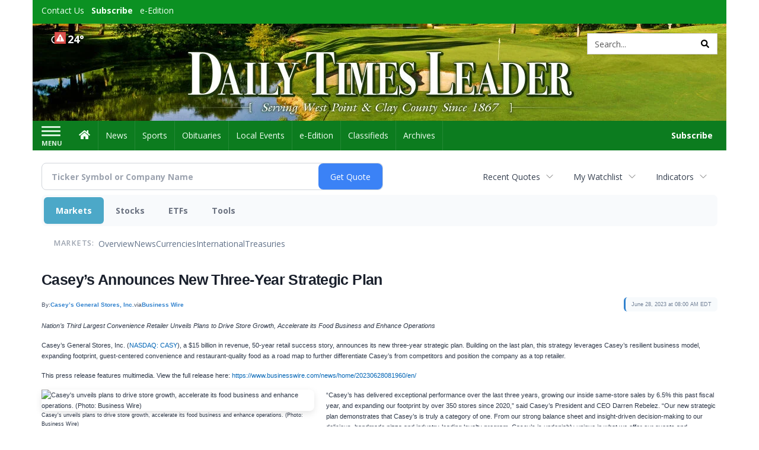

--- FILE ---
content_type: text/html; charset=utf-8
request_url: https://www.google.com/recaptcha/enterprise/anchor?ar=1&k=6LdF3BEhAAAAAEQUmLciJe0QwaHESwQFc2vwCWqh&co=aHR0cHM6Ly9idXNpbmVzcy5kYWlseXRpbWVzbGVhZGVyLmNvbTo0NDM.&hl=en&v=N67nZn4AqZkNcbeMu4prBgzg&size=invisible&anchor-ms=20000&execute-ms=30000&cb=meku8pbiobfb
body_size: 48472
content:
<!DOCTYPE HTML><html dir="ltr" lang="en"><head><meta http-equiv="Content-Type" content="text/html; charset=UTF-8">
<meta http-equiv="X-UA-Compatible" content="IE=edge">
<title>reCAPTCHA</title>
<style type="text/css">
/* cyrillic-ext */
@font-face {
  font-family: 'Roboto';
  font-style: normal;
  font-weight: 400;
  font-stretch: 100%;
  src: url(//fonts.gstatic.com/s/roboto/v48/KFO7CnqEu92Fr1ME7kSn66aGLdTylUAMa3GUBHMdazTgWw.woff2) format('woff2');
  unicode-range: U+0460-052F, U+1C80-1C8A, U+20B4, U+2DE0-2DFF, U+A640-A69F, U+FE2E-FE2F;
}
/* cyrillic */
@font-face {
  font-family: 'Roboto';
  font-style: normal;
  font-weight: 400;
  font-stretch: 100%;
  src: url(//fonts.gstatic.com/s/roboto/v48/KFO7CnqEu92Fr1ME7kSn66aGLdTylUAMa3iUBHMdazTgWw.woff2) format('woff2');
  unicode-range: U+0301, U+0400-045F, U+0490-0491, U+04B0-04B1, U+2116;
}
/* greek-ext */
@font-face {
  font-family: 'Roboto';
  font-style: normal;
  font-weight: 400;
  font-stretch: 100%;
  src: url(//fonts.gstatic.com/s/roboto/v48/KFO7CnqEu92Fr1ME7kSn66aGLdTylUAMa3CUBHMdazTgWw.woff2) format('woff2');
  unicode-range: U+1F00-1FFF;
}
/* greek */
@font-face {
  font-family: 'Roboto';
  font-style: normal;
  font-weight: 400;
  font-stretch: 100%;
  src: url(//fonts.gstatic.com/s/roboto/v48/KFO7CnqEu92Fr1ME7kSn66aGLdTylUAMa3-UBHMdazTgWw.woff2) format('woff2');
  unicode-range: U+0370-0377, U+037A-037F, U+0384-038A, U+038C, U+038E-03A1, U+03A3-03FF;
}
/* math */
@font-face {
  font-family: 'Roboto';
  font-style: normal;
  font-weight: 400;
  font-stretch: 100%;
  src: url(//fonts.gstatic.com/s/roboto/v48/KFO7CnqEu92Fr1ME7kSn66aGLdTylUAMawCUBHMdazTgWw.woff2) format('woff2');
  unicode-range: U+0302-0303, U+0305, U+0307-0308, U+0310, U+0312, U+0315, U+031A, U+0326-0327, U+032C, U+032F-0330, U+0332-0333, U+0338, U+033A, U+0346, U+034D, U+0391-03A1, U+03A3-03A9, U+03B1-03C9, U+03D1, U+03D5-03D6, U+03F0-03F1, U+03F4-03F5, U+2016-2017, U+2034-2038, U+203C, U+2040, U+2043, U+2047, U+2050, U+2057, U+205F, U+2070-2071, U+2074-208E, U+2090-209C, U+20D0-20DC, U+20E1, U+20E5-20EF, U+2100-2112, U+2114-2115, U+2117-2121, U+2123-214F, U+2190, U+2192, U+2194-21AE, U+21B0-21E5, U+21F1-21F2, U+21F4-2211, U+2213-2214, U+2216-22FF, U+2308-230B, U+2310, U+2319, U+231C-2321, U+2336-237A, U+237C, U+2395, U+239B-23B7, U+23D0, U+23DC-23E1, U+2474-2475, U+25AF, U+25B3, U+25B7, U+25BD, U+25C1, U+25CA, U+25CC, U+25FB, U+266D-266F, U+27C0-27FF, U+2900-2AFF, U+2B0E-2B11, U+2B30-2B4C, U+2BFE, U+3030, U+FF5B, U+FF5D, U+1D400-1D7FF, U+1EE00-1EEFF;
}
/* symbols */
@font-face {
  font-family: 'Roboto';
  font-style: normal;
  font-weight: 400;
  font-stretch: 100%;
  src: url(//fonts.gstatic.com/s/roboto/v48/KFO7CnqEu92Fr1ME7kSn66aGLdTylUAMaxKUBHMdazTgWw.woff2) format('woff2');
  unicode-range: U+0001-000C, U+000E-001F, U+007F-009F, U+20DD-20E0, U+20E2-20E4, U+2150-218F, U+2190, U+2192, U+2194-2199, U+21AF, U+21E6-21F0, U+21F3, U+2218-2219, U+2299, U+22C4-22C6, U+2300-243F, U+2440-244A, U+2460-24FF, U+25A0-27BF, U+2800-28FF, U+2921-2922, U+2981, U+29BF, U+29EB, U+2B00-2BFF, U+4DC0-4DFF, U+FFF9-FFFB, U+10140-1018E, U+10190-1019C, U+101A0, U+101D0-101FD, U+102E0-102FB, U+10E60-10E7E, U+1D2C0-1D2D3, U+1D2E0-1D37F, U+1F000-1F0FF, U+1F100-1F1AD, U+1F1E6-1F1FF, U+1F30D-1F30F, U+1F315, U+1F31C, U+1F31E, U+1F320-1F32C, U+1F336, U+1F378, U+1F37D, U+1F382, U+1F393-1F39F, U+1F3A7-1F3A8, U+1F3AC-1F3AF, U+1F3C2, U+1F3C4-1F3C6, U+1F3CA-1F3CE, U+1F3D4-1F3E0, U+1F3ED, U+1F3F1-1F3F3, U+1F3F5-1F3F7, U+1F408, U+1F415, U+1F41F, U+1F426, U+1F43F, U+1F441-1F442, U+1F444, U+1F446-1F449, U+1F44C-1F44E, U+1F453, U+1F46A, U+1F47D, U+1F4A3, U+1F4B0, U+1F4B3, U+1F4B9, U+1F4BB, U+1F4BF, U+1F4C8-1F4CB, U+1F4D6, U+1F4DA, U+1F4DF, U+1F4E3-1F4E6, U+1F4EA-1F4ED, U+1F4F7, U+1F4F9-1F4FB, U+1F4FD-1F4FE, U+1F503, U+1F507-1F50B, U+1F50D, U+1F512-1F513, U+1F53E-1F54A, U+1F54F-1F5FA, U+1F610, U+1F650-1F67F, U+1F687, U+1F68D, U+1F691, U+1F694, U+1F698, U+1F6AD, U+1F6B2, U+1F6B9-1F6BA, U+1F6BC, U+1F6C6-1F6CF, U+1F6D3-1F6D7, U+1F6E0-1F6EA, U+1F6F0-1F6F3, U+1F6F7-1F6FC, U+1F700-1F7FF, U+1F800-1F80B, U+1F810-1F847, U+1F850-1F859, U+1F860-1F887, U+1F890-1F8AD, U+1F8B0-1F8BB, U+1F8C0-1F8C1, U+1F900-1F90B, U+1F93B, U+1F946, U+1F984, U+1F996, U+1F9E9, U+1FA00-1FA6F, U+1FA70-1FA7C, U+1FA80-1FA89, U+1FA8F-1FAC6, U+1FACE-1FADC, U+1FADF-1FAE9, U+1FAF0-1FAF8, U+1FB00-1FBFF;
}
/* vietnamese */
@font-face {
  font-family: 'Roboto';
  font-style: normal;
  font-weight: 400;
  font-stretch: 100%;
  src: url(//fonts.gstatic.com/s/roboto/v48/KFO7CnqEu92Fr1ME7kSn66aGLdTylUAMa3OUBHMdazTgWw.woff2) format('woff2');
  unicode-range: U+0102-0103, U+0110-0111, U+0128-0129, U+0168-0169, U+01A0-01A1, U+01AF-01B0, U+0300-0301, U+0303-0304, U+0308-0309, U+0323, U+0329, U+1EA0-1EF9, U+20AB;
}
/* latin-ext */
@font-face {
  font-family: 'Roboto';
  font-style: normal;
  font-weight: 400;
  font-stretch: 100%;
  src: url(//fonts.gstatic.com/s/roboto/v48/KFO7CnqEu92Fr1ME7kSn66aGLdTylUAMa3KUBHMdazTgWw.woff2) format('woff2');
  unicode-range: U+0100-02BA, U+02BD-02C5, U+02C7-02CC, U+02CE-02D7, U+02DD-02FF, U+0304, U+0308, U+0329, U+1D00-1DBF, U+1E00-1E9F, U+1EF2-1EFF, U+2020, U+20A0-20AB, U+20AD-20C0, U+2113, U+2C60-2C7F, U+A720-A7FF;
}
/* latin */
@font-face {
  font-family: 'Roboto';
  font-style: normal;
  font-weight: 400;
  font-stretch: 100%;
  src: url(//fonts.gstatic.com/s/roboto/v48/KFO7CnqEu92Fr1ME7kSn66aGLdTylUAMa3yUBHMdazQ.woff2) format('woff2');
  unicode-range: U+0000-00FF, U+0131, U+0152-0153, U+02BB-02BC, U+02C6, U+02DA, U+02DC, U+0304, U+0308, U+0329, U+2000-206F, U+20AC, U+2122, U+2191, U+2193, U+2212, U+2215, U+FEFF, U+FFFD;
}
/* cyrillic-ext */
@font-face {
  font-family: 'Roboto';
  font-style: normal;
  font-weight: 500;
  font-stretch: 100%;
  src: url(//fonts.gstatic.com/s/roboto/v48/KFO7CnqEu92Fr1ME7kSn66aGLdTylUAMa3GUBHMdazTgWw.woff2) format('woff2');
  unicode-range: U+0460-052F, U+1C80-1C8A, U+20B4, U+2DE0-2DFF, U+A640-A69F, U+FE2E-FE2F;
}
/* cyrillic */
@font-face {
  font-family: 'Roboto';
  font-style: normal;
  font-weight: 500;
  font-stretch: 100%;
  src: url(//fonts.gstatic.com/s/roboto/v48/KFO7CnqEu92Fr1ME7kSn66aGLdTylUAMa3iUBHMdazTgWw.woff2) format('woff2');
  unicode-range: U+0301, U+0400-045F, U+0490-0491, U+04B0-04B1, U+2116;
}
/* greek-ext */
@font-face {
  font-family: 'Roboto';
  font-style: normal;
  font-weight: 500;
  font-stretch: 100%;
  src: url(//fonts.gstatic.com/s/roboto/v48/KFO7CnqEu92Fr1ME7kSn66aGLdTylUAMa3CUBHMdazTgWw.woff2) format('woff2');
  unicode-range: U+1F00-1FFF;
}
/* greek */
@font-face {
  font-family: 'Roboto';
  font-style: normal;
  font-weight: 500;
  font-stretch: 100%;
  src: url(//fonts.gstatic.com/s/roboto/v48/KFO7CnqEu92Fr1ME7kSn66aGLdTylUAMa3-UBHMdazTgWw.woff2) format('woff2');
  unicode-range: U+0370-0377, U+037A-037F, U+0384-038A, U+038C, U+038E-03A1, U+03A3-03FF;
}
/* math */
@font-face {
  font-family: 'Roboto';
  font-style: normal;
  font-weight: 500;
  font-stretch: 100%;
  src: url(//fonts.gstatic.com/s/roboto/v48/KFO7CnqEu92Fr1ME7kSn66aGLdTylUAMawCUBHMdazTgWw.woff2) format('woff2');
  unicode-range: U+0302-0303, U+0305, U+0307-0308, U+0310, U+0312, U+0315, U+031A, U+0326-0327, U+032C, U+032F-0330, U+0332-0333, U+0338, U+033A, U+0346, U+034D, U+0391-03A1, U+03A3-03A9, U+03B1-03C9, U+03D1, U+03D5-03D6, U+03F0-03F1, U+03F4-03F5, U+2016-2017, U+2034-2038, U+203C, U+2040, U+2043, U+2047, U+2050, U+2057, U+205F, U+2070-2071, U+2074-208E, U+2090-209C, U+20D0-20DC, U+20E1, U+20E5-20EF, U+2100-2112, U+2114-2115, U+2117-2121, U+2123-214F, U+2190, U+2192, U+2194-21AE, U+21B0-21E5, U+21F1-21F2, U+21F4-2211, U+2213-2214, U+2216-22FF, U+2308-230B, U+2310, U+2319, U+231C-2321, U+2336-237A, U+237C, U+2395, U+239B-23B7, U+23D0, U+23DC-23E1, U+2474-2475, U+25AF, U+25B3, U+25B7, U+25BD, U+25C1, U+25CA, U+25CC, U+25FB, U+266D-266F, U+27C0-27FF, U+2900-2AFF, U+2B0E-2B11, U+2B30-2B4C, U+2BFE, U+3030, U+FF5B, U+FF5D, U+1D400-1D7FF, U+1EE00-1EEFF;
}
/* symbols */
@font-face {
  font-family: 'Roboto';
  font-style: normal;
  font-weight: 500;
  font-stretch: 100%;
  src: url(//fonts.gstatic.com/s/roboto/v48/KFO7CnqEu92Fr1ME7kSn66aGLdTylUAMaxKUBHMdazTgWw.woff2) format('woff2');
  unicode-range: U+0001-000C, U+000E-001F, U+007F-009F, U+20DD-20E0, U+20E2-20E4, U+2150-218F, U+2190, U+2192, U+2194-2199, U+21AF, U+21E6-21F0, U+21F3, U+2218-2219, U+2299, U+22C4-22C6, U+2300-243F, U+2440-244A, U+2460-24FF, U+25A0-27BF, U+2800-28FF, U+2921-2922, U+2981, U+29BF, U+29EB, U+2B00-2BFF, U+4DC0-4DFF, U+FFF9-FFFB, U+10140-1018E, U+10190-1019C, U+101A0, U+101D0-101FD, U+102E0-102FB, U+10E60-10E7E, U+1D2C0-1D2D3, U+1D2E0-1D37F, U+1F000-1F0FF, U+1F100-1F1AD, U+1F1E6-1F1FF, U+1F30D-1F30F, U+1F315, U+1F31C, U+1F31E, U+1F320-1F32C, U+1F336, U+1F378, U+1F37D, U+1F382, U+1F393-1F39F, U+1F3A7-1F3A8, U+1F3AC-1F3AF, U+1F3C2, U+1F3C4-1F3C6, U+1F3CA-1F3CE, U+1F3D4-1F3E0, U+1F3ED, U+1F3F1-1F3F3, U+1F3F5-1F3F7, U+1F408, U+1F415, U+1F41F, U+1F426, U+1F43F, U+1F441-1F442, U+1F444, U+1F446-1F449, U+1F44C-1F44E, U+1F453, U+1F46A, U+1F47D, U+1F4A3, U+1F4B0, U+1F4B3, U+1F4B9, U+1F4BB, U+1F4BF, U+1F4C8-1F4CB, U+1F4D6, U+1F4DA, U+1F4DF, U+1F4E3-1F4E6, U+1F4EA-1F4ED, U+1F4F7, U+1F4F9-1F4FB, U+1F4FD-1F4FE, U+1F503, U+1F507-1F50B, U+1F50D, U+1F512-1F513, U+1F53E-1F54A, U+1F54F-1F5FA, U+1F610, U+1F650-1F67F, U+1F687, U+1F68D, U+1F691, U+1F694, U+1F698, U+1F6AD, U+1F6B2, U+1F6B9-1F6BA, U+1F6BC, U+1F6C6-1F6CF, U+1F6D3-1F6D7, U+1F6E0-1F6EA, U+1F6F0-1F6F3, U+1F6F7-1F6FC, U+1F700-1F7FF, U+1F800-1F80B, U+1F810-1F847, U+1F850-1F859, U+1F860-1F887, U+1F890-1F8AD, U+1F8B0-1F8BB, U+1F8C0-1F8C1, U+1F900-1F90B, U+1F93B, U+1F946, U+1F984, U+1F996, U+1F9E9, U+1FA00-1FA6F, U+1FA70-1FA7C, U+1FA80-1FA89, U+1FA8F-1FAC6, U+1FACE-1FADC, U+1FADF-1FAE9, U+1FAF0-1FAF8, U+1FB00-1FBFF;
}
/* vietnamese */
@font-face {
  font-family: 'Roboto';
  font-style: normal;
  font-weight: 500;
  font-stretch: 100%;
  src: url(//fonts.gstatic.com/s/roboto/v48/KFO7CnqEu92Fr1ME7kSn66aGLdTylUAMa3OUBHMdazTgWw.woff2) format('woff2');
  unicode-range: U+0102-0103, U+0110-0111, U+0128-0129, U+0168-0169, U+01A0-01A1, U+01AF-01B0, U+0300-0301, U+0303-0304, U+0308-0309, U+0323, U+0329, U+1EA0-1EF9, U+20AB;
}
/* latin-ext */
@font-face {
  font-family: 'Roboto';
  font-style: normal;
  font-weight: 500;
  font-stretch: 100%;
  src: url(//fonts.gstatic.com/s/roboto/v48/KFO7CnqEu92Fr1ME7kSn66aGLdTylUAMa3KUBHMdazTgWw.woff2) format('woff2');
  unicode-range: U+0100-02BA, U+02BD-02C5, U+02C7-02CC, U+02CE-02D7, U+02DD-02FF, U+0304, U+0308, U+0329, U+1D00-1DBF, U+1E00-1E9F, U+1EF2-1EFF, U+2020, U+20A0-20AB, U+20AD-20C0, U+2113, U+2C60-2C7F, U+A720-A7FF;
}
/* latin */
@font-face {
  font-family: 'Roboto';
  font-style: normal;
  font-weight: 500;
  font-stretch: 100%;
  src: url(//fonts.gstatic.com/s/roboto/v48/KFO7CnqEu92Fr1ME7kSn66aGLdTylUAMa3yUBHMdazQ.woff2) format('woff2');
  unicode-range: U+0000-00FF, U+0131, U+0152-0153, U+02BB-02BC, U+02C6, U+02DA, U+02DC, U+0304, U+0308, U+0329, U+2000-206F, U+20AC, U+2122, U+2191, U+2193, U+2212, U+2215, U+FEFF, U+FFFD;
}
/* cyrillic-ext */
@font-face {
  font-family: 'Roboto';
  font-style: normal;
  font-weight: 900;
  font-stretch: 100%;
  src: url(//fonts.gstatic.com/s/roboto/v48/KFO7CnqEu92Fr1ME7kSn66aGLdTylUAMa3GUBHMdazTgWw.woff2) format('woff2');
  unicode-range: U+0460-052F, U+1C80-1C8A, U+20B4, U+2DE0-2DFF, U+A640-A69F, U+FE2E-FE2F;
}
/* cyrillic */
@font-face {
  font-family: 'Roboto';
  font-style: normal;
  font-weight: 900;
  font-stretch: 100%;
  src: url(//fonts.gstatic.com/s/roboto/v48/KFO7CnqEu92Fr1ME7kSn66aGLdTylUAMa3iUBHMdazTgWw.woff2) format('woff2');
  unicode-range: U+0301, U+0400-045F, U+0490-0491, U+04B0-04B1, U+2116;
}
/* greek-ext */
@font-face {
  font-family: 'Roboto';
  font-style: normal;
  font-weight: 900;
  font-stretch: 100%;
  src: url(//fonts.gstatic.com/s/roboto/v48/KFO7CnqEu92Fr1ME7kSn66aGLdTylUAMa3CUBHMdazTgWw.woff2) format('woff2');
  unicode-range: U+1F00-1FFF;
}
/* greek */
@font-face {
  font-family: 'Roboto';
  font-style: normal;
  font-weight: 900;
  font-stretch: 100%;
  src: url(//fonts.gstatic.com/s/roboto/v48/KFO7CnqEu92Fr1ME7kSn66aGLdTylUAMa3-UBHMdazTgWw.woff2) format('woff2');
  unicode-range: U+0370-0377, U+037A-037F, U+0384-038A, U+038C, U+038E-03A1, U+03A3-03FF;
}
/* math */
@font-face {
  font-family: 'Roboto';
  font-style: normal;
  font-weight: 900;
  font-stretch: 100%;
  src: url(//fonts.gstatic.com/s/roboto/v48/KFO7CnqEu92Fr1ME7kSn66aGLdTylUAMawCUBHMdazTgWw.woff2) format('woff2');
  unicode-range: U+0302-0303, U+0305, U+0307-0308, U+0310, U+0312, U+0315, U+031A, U+0326-0327, U+032C, U+032F-0330, U+0332-0333, U+0338, U+033A, U+0346, U+034D, U+0391-03A1, U+03A3-03A9, U+03B1-03C9, U+03D1, U+03D5-03D6, U+03F0-03F1, U+03F4-03F5, U+2016-2017, U+2034-2038, U+203C, U+2040, U+2043, U+2047, U+2050, U+2057, U+205F, U+2070-2071, U+2074-208E, U+2090-209C, U+20D0-20DC, U+20E1, U+20E5-20EF, U+2100-2112, U+2114-2115, U+2117-2121, U+2123-214F, U+2190, U+2192, U+2194-21AE, U+21B0-21E5, U+21F1-21F2, U+21F4-2211, U+2213-2214, U+2216-22FF, U+2308-230B, U+2310, U+2319, U+231C-2321, U+2336-237A, U+237C, U+2395, U+239B-23B7, U+23D0, U+23DC-23E1, U+2474-2475, U+25AF, U+25B3, U+25B7, U+25BD, U+25C1, U+25CA, U+25CC, U+25FB, U+266D-266F, U+27C0-27FF, U+2900-2AFF, U+2B0E-2B11, U+2B30-2B4C, U+2BFE, U+3030, U+FF5B, U+FF5D, U+1D400-1D7FF, U+1EE00-1EEFF;
}
/* symbols */
@font-face {
  font-family: 'Roboto';
  font-style: normal;
  font-weight: 900;
  font-stretch: 100%;
  src: url(//fonts.gstatic.com/s/roboto/v48/KFO7CnqEu92Fr1ME7kSn66aGLdTylUAMaxKUBHMdazTgWw.woff2) format('woff2');
  unicode-range: U+0001-000C, U+000E-001F, U+007F-009F, U+20DD-20E0, U+20E2-20E4, U+2150-218F, U+2190, U+2192, U+2194-2199, U+21AF, U+21E6-21F0, U+21F3, U+2218-2219, U+2299, U+22C4-22C6, U+2300-243F, U+2440-244A, U+2460-24FF, U+25A0-27BF, U+2800-28FF, U+2921-2922, U+2981, U+29BF, U+29EB, U+2B00-2BFF, U+4DC0-4DFF, U+FFF9-FFFB, U+10140-1018E, U+10190-1019C, U+101A0, U+101D0-101FD, U+102E0-102FB, U+10E60-10E7E, U+1D2C0-1D2D3, U+1D2E0-1D37F, U+1F000-1F0FF, U+1F100-1F1AD, U+1F1E6-1F1FF, U+1F30D-1F30F, U+1F315, U+1F31C, U+1F31E, U+1F320-1F32C, U+1F336, U+1F378, U+1F37D, U+1F382, U+1F393-1F39F, U+1F3A7-1F3A8, U+1F3AC-1F3AF, U+1F3C2, U+1F3C4-1F3C6, U+1F3CA-1F3CE, U+1F3D4-1F3E0, U+1F3ED, U+1F3F1-1F3F3, U+1F3F5-1F3F7, U+1F408, U+1F415, U+1F41F, U+1F426, U+1F43F, U+1F441-1F442, U+1F444, U+1F446-1F449, U+1F44C-1F44E, U+1F453, U+1F46A, U+1F47D, U+1F4A3, U+1F4B0, U+1F4B3, U+1F4B9, U+1F4BB, U+1F4BF, U+1F4C8-1F4CB, U+1F4D6, U+1F4DA, U+1F4DF, U+1F4E3-1F4E6, U+1F4EA-1F4ED, U+1F4F7, U+1F4F9-1F4FB, U+1F4FD-1F4FE, U+1F503, U+1F507-1F50B, U+1F50D, U+1F512-1F513, U+1F53E-1F54A, U+1F54F-1F5FA, U+1F610, U+1F650-1F67F, U+1F687, U+1F68D, U+1F691, U+1F694, U+1F698, U+1F6AD, U+1F6B2, U+1F6B9-1F6BA, U+1F6BC, U+1F6C6-1F6CF, U+1F6D3-1F6D7, U+1F6E0-1F6EA, U+1F6F0-1F6F3, U+1F6F7-1F6FC, U+1F700-1F7FF, U+1F800-1F80B, U+1F810-1F847, U+1F850-1F859, U+1F860-1F887, U+1F890-1F8AD, U+1F8B0-1F8BB, U+1F8C0-1F8C1, U+1F900-1F90B, U+1F93B, U+1F946, U+1F984, U+1F996, U+1F9E9, U+1FA00-1FA6F, U+1FA70-1FA7C, U+1FA80-1FA89, U+1FA8F-1FAC6, U+1FACE-1FADC, U+1FADF-1FAE9, U+1FAF0-1FAF8, U+1FB00-1FBFF;
}
/* vietnamese */
@font-face {
  font-family: 'Roboto';
  font-style: normal;
  font-weight: 900;
  font-stretch: 100%;
  src: url(//fonts.gstatic.com/s/roboto/v48/KFO7CnqEu92Fr1ME7kSn66aGLdTylUAMa3OUBHMdazTgWw.woff2) format('woff2');
  unicode-range: U+0102-0103, U+0110-0111, U+0128-0129, U+0168-0169, U+01A0-01A1, U+01AF-01B0, U+0300-0301, U+0303-0304, U+0308-0309, U+0323, U+0329, U+1EA0-1EF9, U+20AB;
}
/* latin-ext */
@font-face {
  font-family: 'Roboto';
  font-style: normal;
  font-weight: 900;
  font-stretch: 100%;
  src: url(//fonts.gstatic.com/s/roboto/v48/KFO7CnqEu92Fr1ME7kSn66aGLdTylUAMa3KUBHMdazTgWw.woff2) format('woff2');
  unicode-range: U+0100-02BA, U+02BD-02C5, U+02C7-02CC, U+02CE-02D7, U+02DD-02FF, U+0304, U+0308, U+0329, U+1D00-1DBF, U+1E00-1E9F, U+1EF2-1EFF, U+2020, U+20A0-20AB, U+20AD-20C0, U+2113, U+2C60-2C7F, U+A720-A7FF;
}
/* latin */
@font-face {
  font-family: 'Roboto';
  font-style: normal;
  font-weight: 900;
  font-stretch: 100%;
  src: url(//fonts.gstatic.com/s/roboto/v48/KFO7CnqEu92Fr1ME7kSn66aGLdTylUAMa3yUBHMdazQ.woff2) format('woff2');
  unicode-range: U+0000-00FF, U+0131, U+0152-0153, U+02BB-02BC, U+02C6, U+02DA, U+02DC, U+0304, U+0308, U+0329, U+2000-206F, U+20AC, U+2122, U+2191, U+2193, U+2212, U+2215, U+FEFF, U+FFFD;
}

</style>
<link rel="stylesheet" type="text/css" href="https://www.gstatic.com/recaptcha/releases/N67nZn4AqZkNcbeMu4prBgzg/styles__ltr.css">
<script nonce="OizncxCapQm2AFNoOx_CjQ" type="text/javascript">window['__recaptcha_api'] = 'https://www.google.com/recaptcha/enterprise/';</script>
<script type="text/javascript" src="https://www.gstatic.com/recaptcha/releases/N67nZn4AqZkNcbeMu4prBgzg/recaptcha__en.js" nonce="OizncxCapQm2AFNoOx_CjQ">
      
    </script></head>
<body><div id="rc-anchor-alert" class="rc-anchor-alert"></div>
<input type="hidden" id="recaptcha-token" value="[base64]">
<script type="text/javascript" nonce="OizncxCapQm2AFNoOx_CjQ">
      recaptcha.anchor.Main.init("[\x22ainput\x22,[\x22bgdata\x22,\x22\x22,\[base64]/[base64]/[base64]/[base64]/[base64]/[base64]/KGcoTywyNTMsTy5PKSxVRyhPLEMpKTpnKE8sMjUzLEMpLE8pKSxsKSksTykpfSxieT1mdW5jdGlvbihDLE8sdSxsKXtmb3IobD0odT1SKEMpLDApO08+MDtPLS0pbD1sPDw4fFooQyk7ZyhDLHUsbCl9LFVHPWZ1bmN0aW9uKEMsTyl7Qy5pLmxlbmd0aD4xMDQ/[base64]/[base64]/[base64]/[base64]/[base64]/[base64]/[base64]\\u003d\x22,\[base64]\x22,\x22woHChVjDt8Kqf0/CusOgcx/[base64]/[base64]/DuVzCksKowo3DggVUH0/DvMOoTHMdCsKKXxoewo7DtSHCn8K+PmvCr8OtEcOJw5zCpMOxw5fDncKdwrXClERNwqU/L8KSw4wFwrldwrjCognDv8Oebi7ClsOfa37DvMOKbXJBHsOIR8Kmwo/CvMOlw5fDoV4cCFDDscKswo1ewovDlmDCucKuw6PDn8OJwrM4w7TDisKKSRjDvRhQPBXDuiJow5RBNnPDhyvCrcKVdSHDtMKnwpoHIQNjG8OYI8KXw43DmcKrwq3CpkU6clLCgMOZD8KfwoZVT2LCjcK5wo/DoxEJcAjDrMOgYsKdwp7CnxVewrtIwpDCoMOhS8Oyw5/CiWLCvSEPw5fDlgxDwrDDocKvwrXCvcK0WsOVwqTClFTCo3XCkXF0w6bDumrCvcKYHGYMfsOUw4DDlhJzJRHDkMOwDMKUwqzDmTTDsMOkNcOED11bVcOXc8OufCcCUMOMIsKwwqXCmMKMwrrDmRRIw6xZw7/DgsOYHMKPW8KJKcOeF8OpecKrw73DsUnCkmPDlHB+KcK8w4LCg8O2woTDtcKgcsO+wqfDp0MCOCrClgXDhQNHJ8K2w4bDuSDDuWY8NcORwrtvwodSQinCpW8pQ8KTwoPCm8Ouw79Ea8KRP8Kmw6x0wqAbwrHDgsKNwqkdTEDCr8K4wpszwp0CO8ODasKhw5/DmTU7Y8OlLcKyw7zDvsOlVC9Mw43DnQzDnwHCjQNbIFMsNwjDn8O6FgoTwoXCnnnCm2jCvcKSwprDmcKMcy/[base64]/[base64]/CmgAjLMO3AcK7wrfDsGfDscK5wpzCpsKgw5gDAiPDhcOdDFx5YsKLwrFOw4sgwqPDpHNow6V5w47DpVpqclE2XGXCqsOLIsK9UDpQw7d0dsKQwqoVTcKgw6Uaw6/DjGEjQsKFJ2F1O8OZZWrChWnDg8OgbFDClBsjwqhPUzwvw4LDiwvCkXNaCFYdw7/DiT5/wrB9wqp8w7dgAMK7w6PDq2LDrcOTw57CssOiw55RJsO0wrctw44PwoAeXsOJI8Ozw4LDjsKzw6/[base64]/CvC5qe8KSGcKiXMK2W8OsBj7CphvCiHPDs8K2fcO8GcK/w5JxVMKnUcOPwpoKwq4aKXk7bsOhdxjCtsKSwpHDjMKrw4rCu8OAEsKEQcOsfsOjKMOkwrZ2wqTCkhDCtm9fcVXChcKsWW3DjQAgYELDomEhwos6N8KNe2bCmABhwpQCwqrClz/Dr8ONw6dQw4wDw6ZfdwzDucOgwpNncGJlwrLChBrCj8OjJsODb8OfwrfCqihWMiFDcg7CplbDuCbDgHTDkHkbWiYaQcKGAxDCpG3CpXzDlsKtw7XDksOdO8KjwpM2MsOqJ8OzwqvCqF7Ciwx9NMKuwqs6KV93bksgGcOPb0TDp8Orw5kRw6d7wpFpHQLCmw7CnsOhw7/Cl1Y8w57CvGRXw7vDlhTDjwYIIRnDu8Kqw5TCn8KRwoxbwqDDtj3Ch8OAw7DCn1zCrjDCgMOQfSVGGcOIwrd/wqvDqVJgw6t4wo1uC8O8w6ISZQDCjcKBw7JWwqMWbsOCH8K2wql2wrkdw5Buw6LCllXCqcOPSmjDjzlRw6HDrcOEw7NTOT3DicK3w6tZwrhIahbCskdyw4XCt3I5wq48wpvCsRDDucO2eB4mwrMbwqooTsKQw5JawojCvsKtDgg3cFlfGCkcUQPDpcOMPFpmw4/ClMOSw7vDisOgw7xnw6bCqcODw4fDssOTVUxZw7dRBsOjw4vCiQnDisOCw4AGwoVpBcOVLsKISmDCvsKQw4LDtBYzTX5lwp4HcMK5wrjCiMOHe3VXw7JAcsOAQxjDksKkwpgyPMOPWwbCkcKKKsOACmcIZ8KzOxA3AFwzwqvDp8OwDsOTwpxwegTDoEHCtcK/bSI2wpppIMOjdgLCssKLCkd/w7nCgsKZe04tEMKlwpgLagl7L8KGSGjCon3DnDxQcWbDhnokw45Sw7wiNh5TQ1HDjMKhwrNBUcO2eRpiAsKYU15swokNw4XDrmlQWWjDlibDgMKGY8KZwrLCqlxENsObwp5wfsKHRwjDlGlWHFALAnHCvcOBwp/Dn8KmwpfCoMOveMKBDHABwqfCm0lVw4wAQcOhOEPCvcKUw4zCtsKDw67Cr8O+DsK0XMOSw7zChnTCusKcw7gPbEpIwqjDuMOmSsO4OcKSEMKRwrdhE04qHQ5afWXDvw/DnU7CpsKfwrrCuGfDhcOQY8KFZMORbDgawpQ/H1NbwrcTwrDDk8OrwplqUnzDksOPwq7Cuk/Dh8OqwohPS8K6wqdMHsOORRvCpi1iwod+DGTDnyDCsSrDocOoCcKpIFzDgcK4wp7Dvktaw4bCtMKcwrrCocO7RcKLB04XN8KIw7pAJTnCpFfCuwbDscO7J14/w5NmRRl7f8KLwpTDoMOyVBPCswoGGxI6MjrDuGQJKSPDj1jDrUh2HVjCrsO5wqLDr8OZwrjCiGUOw6HCpcKbwrk/[base64]/X8OEw4fCs29CSRzDngLDu3HCj8KzIcKsJDV3woN8OHrDtsKKIcKDw7ktwp4Mw7RGwq/DncKIwrfDhH1MLFvDhcOGw5bDhcOpwqLDtBZqwqlXw7/CoGnDncOyf8KmwpvDt8KOQ8OMDXoyEsOWwpLDlFPDucOARcK/w4hywpJRwpLDpcOpw4XDsF/CmMO4FsOqwrbDssKoRMKcw7oKw4AKwqhCT8KpwpxAw6s/[base64]/AWtvw6vClMKJSQx6w5ttWR9yDsKDYMOZwpM2TDDDqMOqQCfCj0QjcMOlGDLDisOQJsKiCyYgQmTDisKVeWJOw6rCtCbCrsOHGljDkMOaNC1ywpJMw4w8wq8AwoBvXMOhcmTDvcKpEsO6B1Ndwo/DrQHCmsOjw7Jfwo8eUsKowrEyw71Qwr7Cp8OFwq8vTSNzw6/Di8KcfsKOZ1bCnCh6wrPCgsKpw40CAh9Xw5TDpcO+dTNdwqrDrMO9XcO4w4TCjn9gYErCvcOdasK9w4PDoQbCt8OGwr3Ci8OgZFhzQsOGwo4Owq7DgcK3wr3Ci2zDj8OvwpIZbcKawoMlA8K/wrFJNsKzIcKew5xzFMK/JsOkwpbDsiYMwrIEw54kwqQ1Q8Onw6lJw6Mqw6xHwrvCqsOYwq1CNnrDhMKSw6cWSMKyw58+wqQ8w6zDrGTCgD1JwqfDpcOQw4R9w542K8K6Z8K2w7TClVXCskTDmCjDscKMbcKscMOcNMKACMOuw6tPw6/CucKiw4XCo8O6w7vCrcO2cn92w5VxYsKtIg3DnMOvZX3Dl0oFesKBMcKNcsKlw6N7w6cKw54Dw4NMHVEuKDLCqFcUwpPDr8KaZHPDkyDClsKHwpo/woXChVHDocO7TsKeAkJUMMOXeMO2ESPDiznDo3BBTcK4w5DDrsKpwoXDjwTDlsO6w5fDrFzDsyhWw7sPw5o5wqQ6w6zDk8O7w6rDs8Ojw44SZgdzCUTCrcKxwqwpbsOWSF8ow5IDw5XDhMKwwpAkw511wqfCqMOAwoHCicORw6x4F2/DiBXCsBUAwosnw5hywpXDn3w/w64YScKoDsOtwoTCoiJrcsKcGMOQwp5fw6RUw4MRw6TCu2QqwrVjHh1eD8OIRMOAwp/[base64]/DosK/fX7DucOhJTjDnT7DqVAlY8KKwr0nw67DkR7CkMK1wrrDisK/ZcOZw6h7wo/DtsO6wrlWw77Co8KIaMOHw6gxWsOjTj1Dw7/DnMKFwoQ1HFfDj2zChSoQVjFiw7TDhsOkwoHDqMOvZsKhw6bCiWwWJ8O/wr9swp3DncOpfQrCsMK6w5TCrgM/w4TCo2ZZwoceB8Kpw6EiHsKcd8KUIsOLeMOEw5rClxPCmMOBaUU2ElDCocOCYcKCPnxmWjQowpFUwoJhZ8Kdw549cTUgFMO6esO7w5XDjwDCi8OdwpPCjyDDth/[base64]/w55Wwp0sdcO0w7BGVG1BwrvDlmxFE8KzJx8KwoLDssOVw7o+w67DncK1UsODwrfDvUnCtMK+dMOWw7fDihzClA7CmMOnwo4cwojDuSfCp8OJYMOhFGfDrMO/[base64]/wofCmcKGEsKwBcKsw5dbMMOtQm4racKBwoRlMnw6GcOmwoBOC1UUw6bCvG5Fw6HDisKEBcONTH/DoCMMRm7DkyBafMOfIsK6M8K8w5jDqsKccigkXMK0JDXDicOCwpttZgk/TsO2DlN0wqrCpMObRcKrX8KEw73CtsOib8KVR8KRw5HCg8O/[base64]/DpMORMsO+N1/DqsOvKMKlWibDhcKPMsO9w7IKw5QDwrDCt8O1HsK6w4suw5dXcmrCp8O5a8OHwoDCu8OFwp9Bw5HCkMOrWWFKwr/DrcOgw5xgw5vDv8Oww6dAwpDDqmLDuFQxPh1Nwowowo/CuWTDnz3CpH1pRUMlJsOqMsO/[base64]/[base64]/[base64]/[base64]/DtcOnwqXCihPDhjZXIsOVT8KVBMOiwo0hw7LDpTVrCMK1w6rCqlF9MMOOwoTDh8OzJcKZw6PDqcODw4RVQXVUwrFTD8K1w4zDhREswr7CikvCsEDDq8K0w4EhUMK1wpFKCRNHw6bDi3l9YzEfW8K6VMOcaBPCj3TCu0YcBxwqwqzCiHYyFMKOCsOwZDnDp2t3GcK/w5YkaMOFwrVvWsK/wojClmQRRAtqHQAQGsKaw7LCucKTbsKJw71iw6nCmTzCnghTw6DCgH7Cs8Kfwocfw7HDrUDCt2s6wq9jw6LDrg9wwpEPw6bDigjCkREIJ15gFCBnwpfDkMOwBMKoIQ4tRMKkwonCnMOZwrDCgMKGwpYHGwvDtz4Jw7IAZ8Orwr/DjRHDmsO9w5pTw4TCtcKPJRTDv8K3wrLDlDw5T3DCqMO6w6FxAkcfWcO0w5/[base64]/wqbDrcOHO07DsQDCoXszwpZgCMKmw4RAw73CsMOzw4jCvWRGZ8K+SMOxKSDCmzbDoMKtwoRHRcOxw4c5S8OdwodFwqVBGsKeGkfCi0XCqcKAPSQQw4oeGC/CkSFPw5/CoMOqTcONH8KpIsOZw4rDk8Onw4Jdw6FQHBrDlnYlaT4WwqV7TsKgwoADwpTDqwQ/AcO3OjljXsOAwpHDlghiwqtnF1PDlwbCkSbChEjDksOMU8Ogw7R6FXpDw7ZCw5pBwp5rdF/Ch8OlYBTCjDhkNsOMw5TChSQGFl/DgnvCsMKywrV8woIGIGl1ccKcwooUw4Ztw4BoTgUBRcOWwrtQw43DgcOeNsO2S1FmVMOdPRB6SzDDjsKOIsOzEcOzd8Kvw47CtsOQw4E2w7B6w7zCojpJbB1lw4PDq8O8woQRw75wYXIiw7nDjWvDisOofGzCiMObw5TCmh/[base64]/CpMK0fMOVw6rDl19vPnnCn1PDjcKJcGHDp8OHHClPJ8OwwqsWNALDsl7CoiTDo8OQAlnDscObw7otJjlAU1DCpV/CjMORV25Qw7YJfSLDjcKYwpV4wo42IsK1wpE4w4/CkcOGw49NO0ZXCCfDmMK/[base64]/DkBLCvMKKw4Ayw6zCnW7Cmg0OUTIDJyvCusKswpJ9wp3DgEjDmMOnwpgGw6/DkMKQf8K7LMO4UxDCkjJmw4vClsO/woLDp8KmQcO8YiNAwqJHPhnDgcOtwrE/w5nDqC7CoTTCj8OQJcOGw49Ywo9dQHLDtRzDmTEUVBzCmSLDs8KAHWnDmEBZwpHChcOzw7XDjU48w74SU0vCt3Z8w4DDicKUMcOuM34rA0fDpxXCl8OGw7jDicKywrjCp8OiwoUhwrbCpcOAT0Nhw40Xw6TCm0PDicOlw7t/[base64]/Dh8Ocw4Muw6HCjBwFw6k2QcKuJj3Clidaw4RHwqRqQhbDqAxnwoY6RsO1wqEXP8Okwqc0w59bWsKBXFIsJ8KERcKbe0gdw6l+YSXDvMOSBcKow43ChSrDh0nDl8Osw6/DgHpOZsO1w4zCqMOuasOJwq52wobDuMOIZsKZRsORw7TDpcOYEHc1w7wLHsKlKsOQw7bDq8KzDmVkS8KNX8O9w6YPwrzDm8O8JcKHScKWHFjCjsK1wrN2WsKEORhDOMOuw5x8w7YjTMOlO8O0woZgwq4Ww7/[base64]/DisOQRHrDv3Bwwr3Cph56YD3Dpy1Iw7/Cp3gywpHCi8Odw6DDlTrCjB/CrUFZWzo3w7bCpSNBwo/[base64]/DhSrCo8KiJiHDhlnCvhbDhjXCicOmPMO5A8KIw6DCt8KQbTvDssOhw6R/U0nCs8OVXMKaJ8OxbcOdbm7CsVXDkFzDnnI3ODBGd1ovwq03wpnDnFXDocKLeDAbM3rDisKXw7Afw7FjYj3CjMOIwpvDmMO4w7PCvCrDrMOIw4ApwqDDhcKjw6BxPBLDisKWZMKpPMKkScK4LcKwMcKhLgZTTT3ClWHCvsOqSzTCgcKJwqvCkcOJw7zDoz3ChgUDw4/CsHYFeR/Dk1I7w4nCp07DmTwaehTDplZgB8KQw748AHbCj8OlfcOgwo/DksK+wrHCjsOtwpgzwr8DwonCmy0IM2UiecKKwq5Pw5Mewp8twq/DrMODFMKfecOJclIofl4awqp4cMKtSMOodcOew7wjw5Bzw6rCti0IW8Klw7TDrsOfwqw9w67CtnjDgMOwfMKdJwEUVFXDq8O0w6XDksOZwoPCimXCgkwvwrwwYsKTwrnDjw/CrsKKSMKHXzzDlsKAXUV7wp3DtcKuQRHCmhA5wo3Ci1k/[base64]/CqMKFwqHCunhCN8KxLArDkCXDpsOyAzglw4AETsOQw4zCmCBXB1t1wojCoQrDn8KCw57CtyHCv8O3AR3DkVc0w51hw7TDjW7Dq8Okwr7CnsKOSmUnAcOAenUWw6bDr8O6NC8Ewr8PwpzDvsOcVgcPWMORwqtfecKZHCM8wp/DhMOFwoNIUMOje8Kswoc2w7EjPsO/w4Zvw6bClsOhOBbCvsK7wpldwoB7w4HDusK+KHNhNsO7OMKEDF3DngHDrMKawqQywo9hw4DCrEkld0PCr8KywqzDncK+w6vCih0zHWYgw6ABw5fCkF1ZNnvCnFnDvMOTw4XDijbCjcOmFFDDiMKiXhPDtMOGw4wbWsOww6rCgGvDn8O/dsKsRsOQwofDoRDCkMKCbMO4w57Drzl6w6BVTsOawrXCm2YnwoU0woTChUPCqgAXw4fCrkvDmwNIPsKWITfCvyRpGcKAEHAwO8KAFsODfgjCjAPDksOVRF52w7Rdw64JH8KUw5HChsK7GGHCosOdw4USw5EUw51+eS7DtsO/wpo4w6TDsQ/Ch2DCjMK1C8O7fHxPAjlDw7fCoBoxw6XDmsKywqjDkX5VcEHCkcOTJcKuw6FIQGUfEsK9NMOUGDhhV33DhMO4agJ0wqduwooJSsKgw6nDssOGN8O4w5sMTMO0wrHCo3vDqUpNJ054BcO2w7s5w7dbXgo3w5PDp0fCkMODMMOvAzzCtsKWwoAHw4U/TsOUCVjCm0XClMOgwq5XTsKBUyQ6w6XCtMKvwodAw7DDr8O7YcOjFDdCwottOXRdwpZ4wrnCkQLDoi7CncKSwpfDr8KabG3DjcKcST5rw6jCvWZXwqIgYHNOw5HDu8Osw6vDlMK/[base64]/Cn3zDqCY4wqvCv8KVZFszwr7ClHNyRcKiMEzDocOPYMOWwqtcw5QSwowgwp3Dm2fCs8Omw7cMw7PDksKpwpZVJmrCsn/DvsOiw5tbwqrCrnfDgcKGwqzCqw5FR8KJwopgw4Eiw7F1elbDu29+UjvCssOAwqbCqHpkw7gCw5MawprCsMOgV8KUP3zDvMONw7HDn8OBdMKPNBvDqSwbf8KlcVx+w6/DrlPDjcOfwphNMjwjwpcSw7TCj8KHw6PDuMKuw7gvO8Oew4tmwo/DgcOYKcKMwoEqS1LCvzLCs8Oawq7DvjMjw6xtccOowrDDl8KlecKSw4x7w6HCjFslMT8VDFAfOnHClMO9wp5/ZErDkcOKbQDCu0lmwqjCm8KGwoDClMOvGz5EeRZSMgwzemvDsMO/[base64]/wpbDjBUNTFMPQcOTwrPCrMKMw73CvidlKDHDk8KJBsKaRsOcw43DpmQQw5EuKX/[base64]/CksO/wqvCu2nDvMOSwrQebcK6YMKsYjYrwpDDhybChcKuWRxQPzkYZDrCoysnWg4Aw78hXzk2ecOOwpEuwpTCgsO8w7rDkcKUKSw7woTCvsOYEFgTw5DDnno5ccKXQlA0QijDlcOxw7XChcO1T8OyMWEvwoNScADChcOhdH3Ct8O2NMO/[base64]/wrQgGinCiRIEwpbDsyogw6UFwqrCtl4bX1nClsOHw6RqKcO3wpTDsSzDlsK9wpfDrsOzSsOWw4rCtQYQw6VKUMKRwrjDmMOBPkwBw6/[base64]/DmcKFaSJ3THkSwoZTPmnCmcOxVsKDJ39AwoFAwoFyIsKMSsOPw4DDu8Kyw7jDkS8hXcK2QFPCsl98IiAGwo5YYW8tbsKSFUVDTBxgeGBEYh8tDcO5MVIEwozDrkvDmcOkw5omw4fDkBfDjH13XMKww5HCgkobS8KcCGrCvcOBwqULw5vDlVciwrHCu8OGw6vDlcO/NsK1wqzDpmk2IsODwq43woE7w7g+EkU3QG4LLsO5wrrDr8KgTcOIwqnCkkVhw4/CqUEtwpVYw7www54AD8OBDsOTw68nNsKdw7AHciQJwqk4ORhSwqkpfMOFwq/Dpk3DlcOMwp/Dpm/DtgHCnMOsJcONaMO1wps+wq4rCsKJwossSsK4wq4jw67DqT3Du110YEXCuiM4I8KCwrzDl8OTWm3CqEROwr48wpQVwqbCkjMmd2nDt8OVwpdewqXDo8KtwoRnSWY8woXDl8OIwr3DicK2wp4XfsOUw5/[base64]/Ds3DDkn/[base64]/DqMKTRMOPwrrCkxIrwqHDvEZnw44JEMOhHWLCn1LDlT7CqsKSGMO5wp8DfcOnGsOGKMOYBMKeYnjCvCdxD8KifsKAcRckwq7Di8O2wpsRWMOMclLDgsONw6nCjVQecsOWwo4Zwpd9w6bDsFUaDcOqwp1iRsK5wrMJeWl0w5/Do8KeC8K1woXDvMKKB8KxRxnDh8Kcw4lXw4XDk8O5wqbCs8KxGMOVCAhiw6wHW8OTUMO5XFojwpk3GTvDmXIJHVMtw7zCi8Kbw6NDwrjDt8OsRl7ChCjCucKvU8Oew5rCnHfCicO/[base64]/C2kqPsKYwrrCgGo0w75eU8OrwrI8XXTDtl/DncOLbMKmWVMuNsKFwqcNwqrDggYuIGQHJg5uwqnDn3kTw7cWwoVvEkXDiMOVwqnCtCgnecKsP8KcwrFyEUBBwrw9GcKZXcKZNnhpFWnDqMKnwovCvMKxWMO4w4XCoikLwr/DjsKIaMKJwpFJwqXDhBlcwr/DoMOlXMOaEsKUwpXCmsKsM8OUwpx7w7nDkcKpZxIiwpTChDxkw7hCbHNTwpXCqQnCklvCvsOTe1vDhcOEagEwJBwiwrcjCR8VUsOQUkphMFMgGgtlIsOAF8OxEsKnL8K0wr4QA8OIOMOdbE/DkMO6Og3CmQLDusO7X8OWfE1/TMKgUi7Ci8OhZcO7w7p2YcOiSmPCt30HXMKQwqjDtlTDlcK7ET0KAx/[base64]/DmcOwPcOUWC3CpcK8G8KNZyHDtcOWwqpjwovCmMO5w7jDnVTCqTbDlsKZaR/DkHrDq2B8woPCnsO7w6ZywpLCjcKDG8KRw7jCl8Kawp9WcMKhw63DnhnDv0bDjnrDqBXDoMKyCsKBw5vDqsO5wo/DuMOOw43CtmHCh8OwA8OZLR7Cg8ONcsKawpdaER9tCMO9W8K/chA3KUPDgcK7worCo8OswrQLw4ECZRfDmX3DvH/DusOvwqPDrGoVw6NBfhcRw7fDjh/DvjtgL3rDlz5Nw7PDsCfCusK0wo7DjizCiMOAw4xIw6gmwpRrwqfDo8OJw7nCmBNXHA9XTxpWwrjDocO7wqLCpMKQw6/Ds2LCnxERTjJrZcKKOVHDvQAlw73Ct8KnI8Oswpp+O8OSw7TCrcOPw5cjw6vDhsKww5zCqMO4E8KCcivCqcKow7rCgy3DrwbDvMKLwpbDmQQOwoMyw7wawqbDj8OeJVtLThjCtMKtOyjCmsKDw5jDm0ctw7vDjnHDqsKkwqzCu1/CoDUWEVMuwqnDiEHCpW1vVsOMwqIoPjnDuTAtVcKZw63Ci0ljwqPCuMOROxvCrXzDosK1TMO3Z2DDgsOEPRMARGQYf24bwqPCqw/Cjhtbw7bCoALChkBhLcKPw7vDgxjChCc+w4/DoMKDNBfClsKhXcOLIkghTR7DiDVrwoYqwrnDnTPDkSkiwr/DqMK3bMK6LMK1w5XDscK6w6tSXsOSMMKDOW7CsSTDh18QThjDs8O+wp8kWU5Qw5/DuVkWdX3ChHkfbMKdeVZFw67Cki7CokACw6N3wpBLHTDDtsODBVkDFjpGw6fCuR1wwrTDt8K2QhTCssKCw67DiHvDi3vCtMKRwrrCh8ONw7YYd8OZwpvCikPCpUbClXnCowxQwopMw4LDukrDvDo/XsKZOsOjw7xAw4BqTADCjDU9w5wWPsO5Fx0fwro+w7QNw5Jnw7LCn8OYwoHDi8KFwrk/woxswpfDhcKtfmHCsMOdLMK0wr0JEsOfTTslwqNBw57CqsO9Czplwq11woXClFcWw4NWAQ0DI8KONiTClsO6wqjDi2LCnwYxW3oOZcKYVMOhwp7DpCZBbWfCs8O5PcK/[base64]/w6DCn8KqwoPCuAHDmz0pbWcyAXJjenfDjl3Cl8KEw4DCm8KmEcOnwoDDo8OVSFrDkXPCl1jDuMO+H8OswrfDjsK9w6jDosKfAxZMwqBQwoDDn1Ekwo/CtcOKw4Y3w6BTw4DCp8KCYiHDjFLDuMOpwrANw7QwScKlw5XDlWHDosOcw5jDscO6fzzDncKFw6XDtAXCg8K0d1LCqF4Aw6XCpMOgwocbEMO8w4jCo2lawqA/[base64]/Ck8KPecO+NMKgGjfDtQl9VU3CoMObFcKOw6zDmcKYLMOjw6I1w4EUwpLDjARaQQ/DoG/[base64]/[base64]/Cn3LCo8K/wpTDiMOTOcKxwpPCmMO8DnEsQSkIScKHYcOrw7TDpDPCrDEDw47Ci8K0w7jDqz3DpnnDokvCr3bCiDcWw5gkw6EKw6h/wrfDtRMqw6J+w5TCqcOPA8Kew7U3d8KJw4TCgHzCmUJ/VU55MMOHQ2fCmcK4wohZBi/DjcK8D8OpLD9Zwqd7S1tMOhQ1woV3a2Qlwp8Mw41YXsOrw4h1Y8O4wq7CiXVVD8Kkwq7CmMO7S8KtTcOFb3jDlcKJwoYKw4p3wox+Y8Oqw71Gw6fCp8KDGcKnNB7CpcKBwrzDn8KWdcO2WsOBwoU6wowdHW0fwqrDpsOGwrXCmi7CmMOBw7t/w4bDqjLCpyh0LcOhwqjDmCN/KG7CgH4UHMKpDsO8HcKGNQ/DuldywpfCoMOaPhnCui4VVMOtOMK3wqIaC1PDswoOwoHCjjB+w5vCkE8SW8KFF8OAEmzDqsOUwozDn3/DqihtWMOQw6fDjsKuFDLCtcONKsO9w419Yn7Dpygkw4bDvy4Sw4RQw7ZTwrHDq8Okw7rCkTZlw5LDgwcWPcK7AxAmX8O/AUdHw5odw6ASdzPDsHvCtcOowptnw6fDkMOPw6hBw7VXw5x3wrvCq8OwTcO5XCFuFATCu8KVwqtvwo/Dn8KawrM0DEJ4VRASw75hbsKHw74KaMKxUAljw5vCvcO+w5XCvXxjw7ZQwq/[base64]/CvsKnawV/wpLCuGwpwqRuw4LCmyzCvDvDtAfDncOwfMKlw6JVwocTw7ITGMO0wq7CsWoBbMKCdk/DpXHDocOmWR7Dqh9hRVNuQsKRFxQYwq4xwr7DplZgw6XDu8K7w7bCrwEGJcK8wrnDlcOVwrR5wqYkK2cWTzzCpCPDuQXCuGTCqsKwQsK5wp3Dl3HCi3o4wo49D8K7Jw/[base64]/DjcObJilISgRqwonDmkTDvnfCognCpsO2P8K5O8KZwprCu8KrAS9wwqPCsMOQCn1aw6XDgMOowrrDtcO0VsKadkJYw4kgwoUCwrPDt8O/[base64]/DisOddMKvw4YCwpfDszk6wp1qw6DChz0Ew7rDh0XDtsOYwoHDjcOsDMKbSj12w4PDnGEBIcKcwo9Wwoh1w6puHE8EUMKzw7N3PSphw5RowpDDhHU4TcOofRg8MWnDlH/DumBfwoclwpXDhcKzAcObQShfKcOgAsOuwpA7wp9ZWAPDui9QFcK/dD3CjDjDicK0wr0lUcOuasKcw58Vwrdow4vCvwRjw5B6wrRZFMOMEXcXw4LCucKZJDrDocOdw7Irwr5qwoJCeXvDiC/[base64]/ClAEwBsOKwqXCrMOmwoDCvsO2IWPCtsKSw6EFw6bDkXvDthNswrjCklM/[base64]/wrc/[base64]/wrh9EsKcBcOaBnsJMSU5wpjDvFwkwqrChWXDqHPCv8KRDkfCoggFQMOhw7Qtw5gaG8KiCEMlFcOFbcKiwr9zw7luZShhf8Kiw77CsMOhOMKSFTDCv8K1e8KSwo/DmMO+w5YOw6zDsMOpwqduVhAlwq/[base64]/CkTVTFMKhOcO8c3/[base64]/CrcODP8OQdSYhDH1wbMOlwqnDoFlFTzvCqcOMwoTDgsKGZ8ODw5IFaiPCkMO7fTM0wrDCtsOfw6dQwqUBw5/CqcKkWnkwKsODOsOjwo7CoMKTWsOPw7wsOMOPwobCjwsERMK9WcO3XsO9K8KvHyHDp8OQeHkxJhVkwppkOAF0CMKewpZBUgRuw54XwqHCixLDsUN0wrxjWRjCgsKfwo0vNcObwpUpwrDDgnXClwRwBXfDkMK6M8OSHGjDun/[base64]/[base64]/DhWgQw75NFMOfw5ErSiXCocKsVsKiwpIXwo1GQFoSEcODw63CmcOxecKiOcO/[base64]/DlcKNwpPDisKGwr41NcK6UMKYBsOMwqvDtF9YwqdZwqfCjF4zDcKkRMKKfWrCoVUDIMKQwqXDh8OWCywHfUjCq0vDvybChnkaKsO9SMOgA2jCsUnDvCDDik/DmcOkasO+wqfCvsO9wph1PiHDl8ODDsOzwpfCtsKwI8KEfRRNeGLDmsOfNMONPXgsw559w5DCrxYNw4zDrMK8wp5jw491UyMsAC8XwqZ/wpDDslk1eMOuw6/CgS5UfxzDuT9zN8KPd8OffjvDkMODwrI5A8KwCnN1w747w5rDvcOVDAfDnA3DocOVBiIkw7/[base64]/woUCw5HClcK/[base64]/[base64]/[base64]/w5vCtzjDicK/woUbesKmIgwgw5fDmFvDkjDCtWzCu8O/woVMZMOkwr7CvMKVQ8KTwoVEw6jCt2XDgcOmacKGw48rwoZdC0cVw4DDk8OZTmxCwrZ+w4DCuHtGw5c/[base64]/[base64]/Cqw/ClD0wwqk1b8OjVAlgwrMjLUjDn8O0w4hpw4sEc2TCrS8DecKFwpA/GsOlaWnClMKZw5zDoSzDkMKZwpJBw7hoRcOeaMKSw5HDs8KYTCfCr8OTw6LCmMOKCgbCqnHDuCoDwqU/wrfCtsOxaU3DtAXCtsOlCR3CiMOPwoJoL8Olw7QNw6otIzkmfsKBMznClMOFw4AMw7/CqsKiw4wPUw7CjR7CjU1jwqEhwq0fMTQuw5xeYD/DkRcEwr7Dg8KUDB1YwpNXw5oTwp7DvjTCmCXCrcOkwqnDg8OiBSVCL8KXwo7DhSTDmRcfAcO4RcOow7EkP8Omw53Cv8K4wrrDrcO/P1BFVwHClgTCvsOdw77CqSVJw57Dk8OHAnvChsKwW8O2PcO+wqTDlx/Cjw1iTFjDs2dewr/DgzF9VcKkE8KqRF3DjgXCozoSVsObKMOswp/CvEUxw7zCl8Kfw6I1CAjDm3xAGCHDmjIRworDsl7CrWHCrgtRwoIMwojChnpMGGUEM8KCH3IxS8ONwpwRwps7w40VwrJeaRjDqEV1KcOsTcKOw7/[base64]/J0IPBMKkw7LDl8OQwpTDpVp4wqJ0b2jDiMOtDHDDpcOewqYUJsKkwrXCjxYnU8KxOmTDtinCuMKuVCsTw61LalDDmRonwpTCqT3Co05tw551w6/[base64]/[base64]/DgMOfwp3Dv8OnEsK2asKqwr3CssKVwoXDkMOCM8O5wrtIwrFgJsOEw7LCkMO8w53DgsKbw7PCmzJAwozCmmhLOwjCqyDCowJXwqPCisOwcsOSwrrDl8Khw6kXXW3DlzjCoMO2woPCqzRTwpwsW8OJw5fDrcKtw7nCoMKiD8OkJsKfw7DDjMOgw4/CpgjCgUQww43CuzLCihZnw4jCokB8wqrCmHdEwq/[base64]/w7VCLsKrwqY4woB0TMOOVsKuwox5wo/Co8O2AhlrLT/CmsKMw77DiMOzw5PDh8KfwrZDCHXDpcOBfcONw7PDqhJFZMO/w5ZOIkXCucO9wqbCmx3DvsKzbSjDkwnCr3FoWsKUMALDvMKEw4gJwqfCkU07EDE+FMKswoYyVcOxw6oaTADCicKLfGnCj8Oiw6JOwpHDvcKmw7VeRRgqw4/Ckm5Yw5dGZjw1w6jDp8KKw6fDhcK3wrw/wrLCnis4w6PCl8OJJ8Ozw7c5csO4AALCo2HCvMK1w6vCm3hfVcKvw5gOC38Hcn/CssOHVinDscK9woBIw685dmvDoDoBwrPDmcK2w6/Cl8KNwrxLRlk5KmULcxvCtMOYcUw6w7zCuRjCoUskwo9Uwp0MwovDmMOSwqUxw6nCt8KkwqDDhjrDlTnCrhRBwrJ8F3TCtsOCw6LCrcKbw4rCq8Oka8KvV8O9w4/CmWjCmcKOwoFsw7vCmWV9wozDocKwPx0Bwq7ChjbDsg3Cu8ONwqPCh05OwqNMwpbCqsOSYcK+dsOJXFxJOC4/WcKfwrQww48dQmwITcOsDyEVLzHCuCZbdcOJMjQCDsK7c0zCnnPCoXE1w5Q8w4vCjcO7w7xUwp/Dths+Lh9rwr/[base64]/wpvDtMKWwp40FH3DmcOpe2DDicOFexTDmcOfw7o3Y8OCZMK3wpk4ZHLDicKww7TDgSPCi8K5w5/CpHHDlMKfwpkpVXhvGg5ywqXDqcOZOzLDuC8OV8Otwq9rw74TwqRYBGfCgcO6HUbCucKcPcO3w4vDijZhw4LCh3l5wrB8wpDDnFTCnsO1wokeNcKywp7Ct8O1w6bCqcO7wqphJgfDnHlMMcOewqrCocK6w4/DlsKAw6vCr8K1cMOdTkjCocOZwpQeCnhLJcOBOFTCocKBwpDCr8O3acKxwp/Cl3TDgsKmwq7DhQ1awp/CgsKoGsOWa8O4UiYtS8KHQ2B6dxjCrzRgw65dOjZ+CcONw7fDgW/DhnvDmMO8DsOtZsOqwpzCqcKywrDCviYkw6pYw5k6SD0wwr/Du8KRMRNuZMOtwrsEfcKpwobDt3HDn8KpFsKLbcK8TMKlCcKaw596wq9Qw4wyw6sEwqg3Sj7DmTnCsH5YwrF9w5AaOiLClcKwwprCv8O/GzfDqAvDlsKiwqXChC1Hw5bDt8K9OcKxbMOfwq7DhWNIwq/[base64]/CjMObwo/CnFhYCMOJw7XDuMKlwoN3Q8Ozwo3DhsKDw4oyU8OGJi7DtHNjwpvDpMO6HFzCvRBTw6NySnpMaDvCp8OaWw0Sw4ppwpYWRRZoSRMfw5fDqMKfwp9xwpcnKTc8f8K+OUxyLMKPwprCoMK/WsOUIsOuw7LCmMKDI8KBPsKYw44zwp44woDCoMKDw6YlwpxKw5HDhsKBD8OeWsK4d27Cl8KLw6oUV0LCisKKQ2jCvjXDg1TCi0o5bzvCoSDDk0lweRVzasKfT8OBw4krCm/Ctg\\u003d\\u003d\x22],null,[\x22conf\x22,null,\x226LdF3BEhAAAAAEQUmLciJe0QwaHESwQFc2vwCWqh\x22,0,null,null,null,1,[21,125,63,73,95,87,41,43,42,83,102,105,109,121],[7059694,166],0,null,null,null,null,0,1,0,null,700,1,null,0,\[base64]/76lBhnEnQkZnOKMAhmv8xEZ\x22,0,1,null,null,1,null,0,0,null,null,null,0],\x22https://business.dailytimesleader.com:443\x22,null,[3,1,1],null,null,null,1,3600,[\x22https://www.google.com/intl/en/policies/privacy/\x22,\x22https://www.google.com/intl/en/policies/terms/\x22],\x22hKiuvIJAFDGE5oWYyPJUCKMfVLwfDywwlbn3nioTn5E\\u003d\x22,1,0,null,1,1769697104491,0,0,[243,117,188,36,130],null,[41],\x22RC-B48BmHBf67jsyg\x22,null,null,null,null,null,\x220dAFcWeA7IXzabPf3MswRzZibFCk7QkZfFB8cWkUCjCUfHdG2ORgnfcN0lciclCP8I7L_IEWJynlC-zeAnn1ETIRnBzQO09jOXhA\x22,1769779904450]");
    </script></body></html>